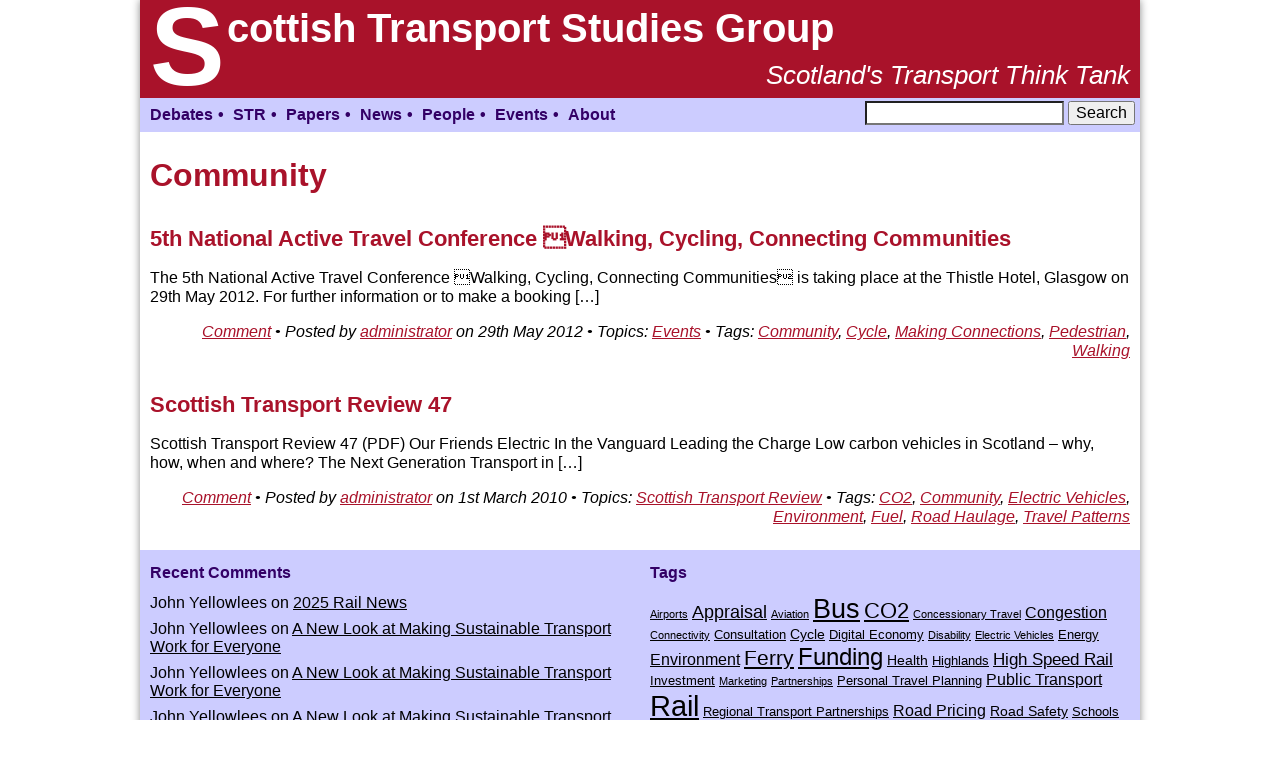

--- FILE ---
content_type: text/html; charset=UTF-8
request_url: https://stsg.org/tag/community
body_size: 8541
content:
<!DOCTYPE html>
<html lang="en-US">
<head>
<meta charset="UTF-8" />
<meta name="viewport" content="width=device-width" />
<title>Community  &#8211;  Scottish  Transport Studies Group</title>
<link rel="stylesheet" type="text/css" href="https://stsg.org/wp-content/themes/stsg/style.css" />
<link rel="shortcut icon" href="/favicon.ico" />
<link rel="apple-touch-icon" href="/apple-touch-icon-precomposed.png" />

<meta name='robots' content='max-image-preview:large' />
	<style>img:is([sizes="auto" i], [sizes^="auto," i]) { contain-intrinsic-size: 3000px 1500px }</style>
	<link rel="alternate" type="application/rss+xml" title="Scottish  Transport Studies Group &raquo; Feed" href="https://stsg.org/feed" />
<link rel="alternate" type="application/rss+xml" title="Scottish  Transport Studies Group &raquo; Comments Feed" href="https://stsg.org/comments/feed" />
<link rel="alternate" type="application/rss+xml" title="Scottish  Transport Studies Group &raquo; Community Tag Feed" href="https://stsg.org/tag/community/feed" />
<script type="text/javascript">
/* <![CDATA[ */
window._wpemojiSettings = {"baseUrl":"https:\/\/s.w.org\/images\/core\/emoji\/16.0.1\/72x72\/","ext":".png","svgUrl":"https:\/\/s.w.org\/images\/core\/emoji\/16.0.1\/svg\/","svgExt":".svg","source":{"concatemoji":"https:\/\/stsg.org\/wp-includes\/js\/wp-emoji-release.min.js?ver=6.8.3"}};
/*! This file is auto-generated */
!function(s,n){var o,i,e;function c(e){try{var t={supportTests:e,timestamp:(new Date).valueOf()};sessionStorage.setItem(o,JSON.stringify(t))}catch(e){}}function p(e,t,n){e.clearRect(0,0,e.canvas.width,e.canvas.height),e.fillText(t,0,0);var t=new Uint32Array(e.getImageData(0,0,e.canvas.width,e.canvas.height).data),a=(e.clearRect(0,0,e.canvas.width,e.canvas.height),e.fillText(n,0,0),new Uint32Array(e.getImageData(0,0,e.canvas.width,e.canvas.height).data));return t.every(function(e,t){return e===a[t]})}function u(e,t){e.clearRect(0,0,e.canvas.width,e.canvas.height),e.fillText(t,0,0);for(var n=e.getImageData(16,16,1,1),a=0;a<n.data.length;a++)if(0!==n.data[a])return!1;return!0}function f(e,t,n,a){switch(t){case"flag":return n(e,"\ud83c\udff3\ufe0f\u200d\u26a7\ufe0f","\ud83c\udff3\ufe0f\u200b\u26a7\ufe0f")?!1:!n(e,"\ud83c\udde8\ud83c\uddf6","\ud83c\udde8\u200b\ud83c\uddf6")&&!n(e,"\ud83c\udff4\udb40\udc67\udb40\udc62\udb40\udc65\udb40\udc6e\udb40\udc67\udb40\udc7f","\ud83c\udff4\u200b\udb40\udc67\u200b\udb40\udc62\u200b\udb40\udc65\u200b\udb40\udc6e\u200b\udb40\udc67\u200b\udb40\udc7f");case"emoji":return!a(e,"\ud83e\udedf")}return!1}function g(e,t,n,a){var r="undefined"!=typeof WorkerGlobalScope&&self instanceof WorkerGlobalScope?new OffscreenCanvas(300,150):s.createElement("canvas"),o=r.getContext("2d",{willReadFrequently:!0}),i=(o.textBaseline="top",o.font="600 32px Arial",{});return e.forEach(function(e){i[e]=t(o,e,n,a)}),i}function t(e){var t=s.createElement("script");t.src=e,t.defer=!0,s.head.appendChild(t)}"undefined"!=typeof Promise&&(o="wpEmojiSettingsSupports",i=["flag","emoji"],n.supports={everything:!0,everythingExceptFlag:!0},e=new Promise(function(e){s.addEventListener("DOMContentLoaded",e,{once:!0})}),new Promise(function(t){var n=function(){try{var e=JSON.parse(sessionStorage.getItem(o));if("object"==typeof e&&"number"==typeof e.timestamp&&(new Date).valueOf()<e.timestamp+604800&&"object"==typeof e.supportTests)return e.supportTests}catch(e){}return null}();if(!n){if("undefined"!=typeof Worker&&"undefined"!=typeof OffscreenCanvas&&"undefined"!=typeof URL&&URL.createObjectURL&&"undefined"!=typeof Blob)try{var e="postMessage("+g.toString()+"("+[JSON.stringify(i),f.toString(),p.toString(),u.toString()].join(",")+"));",a=new Blob([e],{type:"text/javascript"}),r=new Worker(URL.createObjectURL(a),{name:"wpTestEmojiSupports"});return void(r.onmessage=function(e){c(n=e.data),r.terminate(),t(n)})}catch(e){}c(n=g(i,f,p,u))}t(n)}).then(function(e){for(var t in e)n.supports[t]=e[t],n.supports.everything=n.supports.everything&&n.supports[t],"flag"!==t&&(n.supports.everythingExceptFlag=n.supports.everythingExceptFlag&&n.supports[t]);n.supports.everythingExceptFlag=n.supports.everythingExceptFlag&&!n.supports.flag,n.DOMReady=!1,n.readyCallback=function(){n.DOMReady=!0}}).then(function(){return e}).then(function(){var e;n.supports.everything||(n.readyCallback(),(e=n.source||{}).concatemoji?t(e.concatemoji):e.wpemoji&&e.twemoji&&(t(e.twemoji),t(e.wpemoji)))}))}((window,document),window._wpemojiSettings);
/* ]]> */
</script>
<style id='wp-emoji-styles-inline-css' type='text/css'>

	img.wp-smiley, img.emoji {
		display: inline !important;
		border: none !important;
		box-shadow: none !important;
		height: 1em !important;
		width: 1em !important;
		margin: 0 0.07em !important;
		vertical-align: -0.1em !important;
		background: none !important;
		padding: 0 !important;
	}
</style>
<link rel='stylesheet' id='wp-block-library-css' href='https://stsg.org/wp-includes/css/dist/block-library/style.min.css?ver=6.8.3' type='text/css' media='all' />
<style id='classic-theme-styles-inline-css' type='text/css'>
/*! This file is auto-generated */
.wp-block-button__link{color:#fff;background-color:#32373c;border-radius:9999px;box-shadow:none;text-decoration:none;padding:calc(.667em + 2px) calc(1.333em + 2px);font-size:1.125em}.wp-block-file__button{background:#32373c;color:#fff;text-decoration:none}
</style>
<style id='global-styles-inline-css' type='text/css'>
:root{--wp--preset--aspect-ratio--square: 1;--wp--preset--aspect-ratio--4-3: 4/3;--wp--preset--aspect-ratio--3-4: 3/4;--wp--preset--aspect-ratio--3-2: 3/2;--wp--preset--aspect-ratio--2-3: 2/3;--wp--preset--aspect-ratio--16-9: 16/9;--wp--preset--aspect-ratio--9-16: 9/16;--wp--preset--color--black: #000000;--wp--preset--color--cyan-bluish-gray: #abb8c3;--wp--preset--color--white: #ffffff;--wp--preset--color--pale-pink: #f78da7;--wp--preset--color--vivid-red: #cf2e2e;--wp--preset--color--luminous-vivid-orange: #ff6900;--wp--preset--color--luminous-vivid-amber: #fcb900;--wp--preset--color--light-green-cyan: #7bdcb5;--wp--preset--color--vivid-green-cyan: #00d084;--wp--preset--color--pale-cyan-blue: #8ed1fc;--wp--preset--color--vivid-cyan-blue: #0693e3;--wp--preset--color--vivid-purple: #9b51e0;--wp--preset--gradient--vivid-cyan-blue-to-vivid-purple: linear-gradient(135deg,rgba(6,147,227,1) 0%,rgb(155,81,224) 100%);--wp--preset--gradient--light-green-cyan-to-vivid-green-cyan: linear-gradient(135deg,rgb(122,220,180) 0%,rgb(0,208,130) 100%);--wp--preset--gradient--luminous-vivid-amber-to-luminous-vivid-orange: linear-gradient(135deg,rgba(252,185,0,1) 0%,rgba(255,105,0,1) 100%);--wp--preset--gradient--luminous-vivid-orange-to-vivid-red: linear-gradient(135deg,rgba(255,105,0,1) 0%,rgb(207,46,46) 100%);--wp--preset--gradient--very-light-gray-to-cyan-bluish-gray: linear-gradient(135deg,rgb(238,238,238) 0%,rgb(169,184,195) 100%);--wp--preset--gradient--cool-to-warm-spectrum: linear-gradient(135deg,rgb(74,234,220) 0%,rgb(151,120,209) 20%,rgb(207,42,186) 40%,rgb(238,44,130) 60%,rgb(251,105,98) 80%,rgb(254,248,76) 100%);--wp--preset--gradient--blush-light-purple: linear-gradient(135deg,rgb(255,206,236) 0%,rgb(152,150,240) 100%);--wp--preset--gradient--blush-bordeaux: linear-gradient(135deg,rgb(254,205,165) 0%,rgb(254,45,45) 50%,rgb(107,0,62) 100%);--wp--preset--gradient--luminous-dusk: linear-gradient(135deg,rgb(255,203,112) 0%,rgb(199,81,192) 50%,rgb(65,88,208) 100%);--wp--preset--gradient--pale-ocean: linear-gradient(135deg,rgb(255,245,203) 0%,rgb(182,227,212) 50%,rgb(51,167,181) 100%);--wp--preset--gradient--electric-grass: linear-gradient(135deg,rgb(202,248,128) 0%,rgb(113,206,126) 100%);--wp--preset--gradient--midnight: linear-gradient(135deg,rgb(2,3,129) 0%,rgb(40,116,252) 100%);--wp--preset--font-size--small: 13px;--wp--preset--font-size--medium: 20px;--wp--preset--font-size--large: 36px;--wp--preset--font-size--x-large: 42px;--wp--preset--spacing--20: 0.44rem;--wp--preset--spacing--30: 0.67rem;--wp--preset--spacing--40: 1rem;--wp--preset--spacing--50: 1.5rem;--wp--preset--spacing--60: 2.25rem;--wp--preset--spacing--70: 3.38rem;--wp--preset--spacing--80: 5.06rem;--wp--preset--shadow--natural: 6px 6px 9px rgba(0, 0, 0, 0.2);--wp--preset--shadow--deep: 12px 12px 50px rgba(0, 0, 0, 0.4);--wp--preset--shadow--sharp: 6px 6px 0px rgba(0, 0, 0, 0.2);--wp--preset--shadow--outlined: 6px 6px 0px -3px rgba(255, 255, 255, 1), 6px 6px rgba(0, 0, 0, 1);--wp--preset--shadow--crisp: 6px 6px 0px rgba(0, 0, 0, 1);}:where(.is-layout-flex){gap: 0.5em;}:where(.is-layout-grid){gap: 0.5em;}body .is-layout-flex{display: flex;}.is-layout-flex{flex-wrap: wrap;align-items: center;}.is-layout-flex > :is(*, div){margin: 0;}body .is-layout-grid{display: grid;}.is-layout-grid > :is(*, div){margin: 0;}:where(.wp-block-columns.is-layout-flex){gap: 2em;}:where(.wp-block-columns.is-layout-grid){gap: 2em;}:where(.wp-block-post-template.is-layout-flex){gap: 1.25em;}:where(.wp-block-post-template.is-layout-grid){gap: 1.25em;}.has-black-color{color: var(--wp--preset--color--black) !important;}.has-cyan-bluish-gray-color{color: var(--wp--preset--color--cyan-bluish-gray) !important;}.has-white-color{color: var(--wp--preset--color--white) !important;}.has-pale-pink-color{color: var(--wp--preset--color--pale-pink) !important;}.has-vivid-red-color{color: var(--wp--preset--color--vivid-red) !important;}.has-luminous-vivid-orange-color{color: var(--wp--preset--color--luminous-vivid-orange) !important;}.has-luminous-vivid-amber-color{color: var(--wp--preset--color--luminous-vivid-amber) !important;}.has-light-green-cyan-color{color: var(--wp--preset--color--light-green-cyan) !important;}.has-vivid-green-cyan-color{color: var(--wp--preset--color--vivid-green-cyan) !important;}.has-pale-cyan-blue-color{color: var(--wp--preset--color--pale-cyan-blue) !important;}.has-vivid-cyan-blue-color{color: var(--wp--preset--color--vivid-cyan-blue) !important;}.has-vivid-purple-color{color: var(--wp--preset--color--vivid-purple) !important;}.has-black-background-color{background-color: var(--wp--preset--color--black) !important;}.has-cyan-bluish-gray-background-color{background-color: var(--wp--preset--color--cyan-bluish-gray) !important;}.has-white-background-color{background-color: var(--wp--preset--color--white) !important;}.has-pale-pink-background-color{background-color: var(--wp--preset--color--pale-pink) !important;}.has-vivid-red-background-color{background-color: var(--wp--preset--color--vivid-red) !important;}.has-luminous-vivid-orange-background-color{background-color: var(--wp--preset--color--luminous-vivid-orange) !important;}.has-luminous-vivid-amber-background-color{background-color: var(--wp--preset--color--luminous-vivid-amber) !important;}.has-light-green-cyan-background-color{background-color: var(--wp--preset--color--light-green-cyan) !important;}.has-vivid-green-cyan-background-color{background-color: var(--wp--preset--color--vivid-green-cyan) !important;}.has-pale-cyan-blue-background-color{background-color: var(--wp--preset--color--pale-cyan-blue) !important;}.has-vivid-cyan-blue-background-color{background-color: var(--wp--preset--color--vivid-cyan-blue) !important;}.has-vivid-purple-background-color{background-color: var(--wp--preset--color--vivid-purple) !important;}.has-black-border-color{border-color: var(--wp--preset--color--black) !important;}.has-cyan-bluish-gray-border-color{border-color: var(--wp--preset--color--cyan-bluish-gray) !important;}.has-white-border-color{border-color: var(--wp--preset--color--white) !important;}.has-pale-pink-border-color{border-color: var(--wp--preset--color--pale-pink) !important;}.has-vivid-red-border-color{border-color: var(--wp--preset--color--vivid-red) !important;}.has-luminous-vivid-orange-border-color{border-color: var(--wp--preset--color--luminous-vivid-orange) !important;}.has-luminous-vivid-amber-border-color{border-color: var(--wp--preset--color--luminous-vivid-amber) !important;}.has-light-green-cyan-border-color{border-color: var(--wp--preset--color--light-green-cyan) !important;}.has-vivid-green-cyan-border-color{border-color: var(--wp--preset--color--vivid-green-cyan) !important;}.has-pale-cyan-blue-border-color{border-color: var(--wp--preset--color--pale-cyan-blue) !important;}.has-vivid-cyan-blue-border-color{border-color: var(--wp--preset--color--vivid-cyan-blue) !important;}.has-vivid-purple-border-color{border-color: var(--wp--preset--color--vivid-purple) !important;}.has-vivid-cyan-blue-to-vivid-purple-gradient-background{background: var(--wp--preset--gradient--vivid-cyan-blue-to-vivid-purple) !important;}.has-light-green-cyan-to-vivid-green-cyan-gradient-background{background: var(--wp--preset--gradient--light-green-cyan-to-vivid-green-cyan) !important;}.has-luminous-vivid-amber-to-luminous-vivid-orange-gradient-background{background: var(--wp--preset--gradient--luminous-vivid-amber-to-luminous-vivid-orange) !important;}.has-luminous-vivid-orange-to-vivid-red-gradient-background{background: var(--wp--preset--gradient--luminous-vivid-orange-to-vivid-red) !important;}.has-very-light-gray-to-cyan-bluish-gray-gradient-background{background: var(--wp--preset--gradient--very-light-gray-to-cyan-bluish-gray) !important;}.has-cool-to-warm-spectrum-gradient-background{background: var(--wp--preset--gradient--cool-to-warm-spectrum) !important;}.has-blush-light-purple-gradient-background{background: var(--wp--preset--gradient--blush-light-purple) !important;}.has-blush-bordeaux-gradient-background{background: var(--wp--preset--gradient--blush-bordeaux) !important;}.has-luminous-dusk-gradient-background{background: var(--wp--preset--gradient--luminous-dusk) !important;}.has-pale-ocean-gradient-background{background: var(--wp--preset--gradient--pale-ocean) !important;}.has-electric-grass-gradient-background{background: var(--wp--preset--gradient--electric-grass) !important;}.has-midnight-gradient-background{background: var(--wp--preset--gradient--midnight) !important;}.has-small-font-size{font-size: var(--wp--preset--font-size--small) !important;}.has-medium-font-size{font-size: var(--wp--preset--font-size--medium) !important;}.has-large-font-size{font-size: var(--wp--preset--font-size--large) !important;}.has-x-large-font-size{font-size: var(--wp--preset--font-size--x-large) !important;}
:where(.wp-block-post-template.is-layout-flex){gap: 1.25em;}:where(.wp-block-post-template.is-layout-grid){gap: 1.25em;}
:where(.wp-block-columns.is-layout-flex){gap: 2em;}:where(.wp-block-columns.is-layout-grid){gap: 2em;}
:root :where(.wp-block-pullquote){font-size: 1.5em;line-height: 1.6;}
</style>
<link rel="https://api.w.org/" href="https://stsg.org/wp-json/" /><link rel="alternate" title="JSON" type="application/json" href="https://stsg.org/wp-json/wp/v2/tags/29" /><link rel="EditURI" type="application/rsd+xml" title="RSD" href="https://stsg.org/xmlrpc.php?rsd" />
<meta name="generator" content="WordPress 6.8.3" />

<!-- Bad Behavior 2.2.24 run time: 13.218 ms -->
<style type="text/css">.recentcomments a{display:inline !important;padding:0 !important;margin:0 !important;}</style><script>
  (function(i,s,o,g,r,a,m){i['GoogleAnalyticsObject']=r;i[r]=i[r]||function(){
  (i[r].q=i[r].q||[]).push(arguments)},i[r].l=1*new Date();a=s.createElement(o),
  m=s.getElementsByTagName(o)[0];a.async=1;a.src=g;m.parentNode.insertBefore(a,m)
  })(window,document,'script','//www.google-analytics.com/analytics.js','ga');

  ga('create', 'UA-53949673-1', 'auto');
  ga('send', 'pageview');

</script></head>
<body class="archive tag tag-community tag-29 wp-theme-stsg">
<div id="wrapper" class="hfeed">
<header id="header" role="banner">
<section id="branding"><a href="https://stsg.org/" title="Scottish  Transport Studies Group" rel="home">
<div id="site-title"><h1>Scottish  Transport Studies Group</h1></div>
<div id="site-description">Scotland&#039;s Transport Think Tank</div>
</a></section>
<div id="tops">
<ul class="xoxo">
<li id="search-3" class="widget-container widget_search"><form role="search" method="get" id="searchform" class="searchform" action="https://stsg.org/">
				<div>
					<label class="screen-reader-text" for="s">Search for:</label>
					<input type="text" value="" name="s" id="s" />
					<input type="submit" id="searchsubmit" value="Search" />
				</div>
			</form></li></ul>
</div>
<nav id="menu" role="navigation">
<div class="menu-main-menu-container"><ul id="menu-main-menu" class="menu"><li id="menu-item-24" class="menu-item menu-item-type-taxonomy menu-item-object-category menu-item-24"><a href="https://stsg.org/category/debates" title="Comments and discussion">Debates</a></li>
<li id="menu-item-23" class="menu-item menu-item-type-taxonomy menu-item-object-category menu-item-23"><a href="https://stsg.org/category/str" title="Scottish Transport Review">STR</a></li>
<li id="menu-item-22" class="menu-item menu-item-type-taxonomy menu-item-object-category menu-item-22"><a href="https://stsg.org/category/papers" title="Occasional Papers">Papers</a></li>
<li id="menu-item-21" class="menu-item menu-item-type-taxonomy menu-item-object-category menu-item-21"><a href="https://stsg.org/category/review" title="Commentary on the latest news and statistics">News</a></li>
<li id="menu-item-632" class="menu-item menu-item-type-taxonomy menu-item-object-category menu-item-632"><a href="https://stsg.org/category/people">People</a></li>
<li id="menu-item-20" class="menu-item menu-item-type-taxonomy menu-item-object-category menu-item-20"><a href="https://stsg.org/category/events" title="Conferences, Seminars">Events</a></li>
<li id="menu-item-15" class="menu-item menu-item-type-post_type menu-item-object-page menu-item-15"><a href="https://stsg.org/about" title="Aims, Contact, Subscribe, Annual Reports, Members">About</a></li>
</ul></div></nav>
</header>
<div id="container">
<div id="panelmain" class="panel">
<main id="content" role="main">
<h1 class="entry-title">Community</h1>
<article id="post-55" class="post-55 post type-post status-publish format-standard hentry category-events tag-community tag-cycle tag-making-connections tag-pedestrian tag-walking">
<h2 class="entry-title"><a href="https://stsg.org/5th-national-active-travel-conference-%c2%91walking-cycling-connecting-communities" title="5th National Active Travel Conference Walking, Cycling, Connecting Communities" rel="bookmark">5th National Active Travel Conference Walking, Cycling, Connecting Communities</a></h2><div class="entry-summary">
<p>The 5th National Active Travel Conference Walking, Cycling, Connecting Communities is taking place at the Thistle Hotel, Glasgow on 29th May 2012. For further information or to make a booking [&hellip;]</p>
</div><ul class="entry-meta">
<li class="comments-link"><a href="https://stsg.org/5th-national-active-travel-conference-%c2%91walking-cycling-connecting-communities#respond">Comment</a></li><li class="author entry-date">Posted by <a href="https://stsg.org/author/derekhalden_gt1ackf8" title="Posts by administrator" rel="author">administrator</a> on 29th May 2012</li>
<li class="cat-links">Topics: <a href="https://stsg.org/category/events" rel="category tag">Events</a></li>
<li class="tag-links">Tags: <a href="https://stsg.org/tag/community" rel="tag">Community</a>, <a href="https://stsg.org/tag/cycle" rel="tag">Cycle</a>, <a href="https://stsg.org/tag/making-connections" rel="tag">Making Connections</a>, <a href="https://stsg.org/tag/pedestrian" rel="tag">Pedestrian</a>, <a href="https://stsg.org/tag/walking" rel="tag">Walking</a></li></ul> </article><article id="post-143" class="post-143 post type-post status-publish format-standard hentry category-str tag-co2 tag-community tag-electric-vehicles tag-environment tag-fuel tag-road-haulage tag-travel-patterns">
<h2 class="entry-title"><a href="https://stsg.org/scottish-transport-review-47" title="Scottish Transport Review 47" rel="bookmark">Scottish Transport Review 47</a></h2><div class="entry-summary">
<p>Scottish Transport Review 47 (PDF) Our Friends Electric In the Vanguard Leading the Charge Low carbon vehicles in Scotland – why, how, when and where? The Next Generation Transport in [&hellip;]</p>
</div><ul class="entry-meta">
<li class="comments-link"><a href="https://stsg.org/scottish-transport-review-47#respond">Comment</a></li><li class="author entry-date">Posted by <a href="https://stsg.org/author/derekhalden_gt1ackf8" title="Posts by administrator" rel="author">administrator</a> on 1st March 2010</li>
<li class="cat-links">Topics: <a href="https://stsg.org/category/str" rel="category tag">Scottish Transport Review</a></li>
<li class="tag-links">Tags: <a href="https://stsg.org/tag/co2" rel="tag">CO2</a>, <a href="https://stsg.org/tag/community" rel="tag">Community</a>, <a href="https://stsg.org/tag/electric-vehicles" rel="tag">Electric Vehicles</a>, <a href="https://stsg.org/tag/environment" rel="tag">Environment</a>, <a href="https://stsg.org/tag/fuel" rel="tag">Fuel</a>, <a href="https://stsg.org/tag/road-haulage" rel="tag">Road Haulage</a>, <a href="https://stsg.org/tag/travel-patterns" rel="tag">Travel Patterns</a></li></ul> </article></main>
</div>
</div>
<aside id="sidebar" role="complementary">
<div id="primary" class="widget-area">
<ul class="xoxo">
<li id="recent-comments-2" class="widget-container widget_recent_comments"><h3 class="widget-title">Recent Comments</h3><ul id="recentcomments"><li class="recentcomments"><span class="comment-author-link">John Yellowlees</span> on <a href="https://stsg.org/2025-rail-news#comment-166174">2025 Rail News</a></li><li class="recentcomments"><span class="comment-author-link">John Yellowlees</span> on <a href="https://stsg.org/a-new-look-at-making-sustainable-transport-work-for-everyone#comment-165119">A New Look at Making Sustainable Transport Work for Everyone</a></li><li class="recentcomments"><span class="comment-author-link">John Yellowlees</span> on <a href="https://stsg.org/a-new-look-at-making-sustainable-transport-work-for-everyone#comment-162904">A New Look at Making Sustainable Transport Work for Everyone</a></li><li class="recentcomments"><span class="comment-author-link">John Yellowlees</span> on <a href="https://stsg.org/a-new-look-at-making-sustainable-transport-work-for-everyone#comment-158794">A New Look at Making Sustainable Transport Work for Everyone</a></li><li class="recentcomments"><span class="comment-author-link">John Yellowlees</span> on <a href="https://stsg.org/a-new-look-at-making-sustainable-transport-work-for-everyone#comment-158579">A New Look at Making Sustainable Transport Work for Everyone</a></li></ul></li>
		<li id="recent-posts-2" class="widget-container widget_recent_entries">
		<h3 class="widget-title">Recent Posts</h3>
		<ul>
											<li>
					<a href="https://stsg.org/scottish-transport-review-67">Scottish Transport Review 67</a>
									</li>
											<li>
					<a href="https://stsg.org/evidence-in-scottish-transport-decision-making">Evidence in Scottish Transport Decision Making</a>
									</li>
											<li>
					<a href="https://stsg.org/john-farrington">John Farrington</a>
									</li>
											<li>
					<a href="https://stsg.org/2025-rail-news">2025 Rail News</a>
									</li>
											<li>
					<a href="https://stsg.org/scotlands-buses-in-a-new-era">Scotland&#8217;s buses in a new era</a>
									</li>
					</ul>

		</li><li id="archives-2" class="widget-container widget_archive"><h3 class="widget-title">Archives</h3>		<label class="screen-reader-text" for="archives-dropdown-2">Archives</label>
		<select id="archives-dropdown-2" name="archive-dropdown">
			
			<option value="">Select Month</option>
				<option value='https://stsg.org/2025/11'> November 2025 </option>
	<option value='https://stsg.org/2025/08'> August 2025 </option>
	<option value='https://stsg.org/2025/02'> February 2025 </option>
	<option value='https://stsg.org/2024/10'> October 2024 </option>
	<option value='https://stsg.org/2024/04'> April 2024 </option>
	<option value='https://stsg.org/2023/12'> December 2023 </option>
	<option value='https://stsg.org/2023/11'> November 2023 </option>
	<option value='https://stsg.org/2023/10'> October 2023 </option>
	<option value='https://stsg.org/2023/09'> September 2023 </option>
	<option value='https://stsg.org/2023/05'> May 2023 </option>
	<option value='https://stsg.org/2023/03'> March 2023 </option>
	<option value='https://stsg.org/2023/02'> February 2023 </option>
	<option value='https://stsg.org/2022/11'> November 2022 </option>
	<option value='https://stsg.org/2022/08'> August 2022 </option>
	<option value='https://stsg.org/2022/05'> May 2022 </option>
	<option value='https://stsg.org/2022/03'> March 2022 </option>
	<option value='https://stsg.org/2021/12'> December 2021 </option>
	<option value='https://stsg.org/2021/11'> November 2021 </option>
	<option value='https://stsg.org/2021/10'> October 2021 </option>
	<option value='https://stsg.org/2021/08'> August 2021 </option>
	<option value='https://stsg.org/2021/05'> May 2021 </option>
	<option value='https://stsg.org/2021/04'> April 2021 </option>
	<option value='https://stsg.org/2021/02'> February 2021 </option>
	<option value='https://stsg.org/2021/01'> January 2021 </option>
	<option value='https://stsg.org/2020/11'> November 2020 </option>
	<option value='https://stsg.org/2020/10'> October 2020 </option>
	<option value='https://stsg.org/2020/09'> September 2020 </option>
	<option value='https://stsg.org/2020/06'> June 2020 </option>
	<option value='https://stsg.org/2020/03'> March 2020 </option>
	<option value='https://stsg.org/2020/02'> February 2020 </option>
	<option value='https://stsg.org/2019/11'> November 2019 </option>
	<option value='https://stsg.org/2019/10'> October 2019 </option>
	<option value='https://stsg.org/2019/09'> September 2019 </option>
	<option value='https://stsg.org/2019/06'> June 2019 </option>
	<option value='https://stsg.org/2019/03'> March 2019 </option>
	<option value='https://stsg.org/2018/11'> November 2018 </option>
	<option value='https://stsg.org/2018/10'> October 2018 </option>
	<option value='https://stsg.org/2018/06'> June 2018 </option>
	<option value='https://stsg.org/2018/04'> April 2018 </option>
	<option value='https://stsg.org/2018/01'> January 2018 </option>
	<option value='https://stsg.org/2017/11'> November 2017 </option>
	<option value='https://stsg.org/2017/10'> October 2017 </option>
	<option value='https://stsg.org/2017/05'> May 2017 </option>
	<option value='https://stsg.org/2017/01'> January 2017 </option>
	<option value='https://stsg.org/2016/11'> November 2016 </option>
	<option value='https://stsg.org/2016/06'> June 2016 </option>
	<option value='https://stsg.org/2016/05'> May 2016 </option>
	<option value='https://stsg.org/2016/01'> January 2016 </option>
	<option value='https://stsg.org/2015/12'> December 2015 </option>
	<option value='https://stsg.org/2015/10'> October 2015 </option>
	<option value='https://stsg.org/2015/09'> September 2015 </option>
	<option value='https://stsg.org/2015/05'> May 2015 </option>
	<option value='https://stsg.org/2015/03'> March 2015 </option>
	<option value='https://stsg.org/2015/02'> February 2015 </option>
	<option value='https://stsg.org/2015/01'> January 2015 </option>
	<option value='https://stsg.org/2014/11'> November 2014 </option>
	<option value='https://stsg.org/2014/06'> June 2014 </option>
	<option value='https://stsg.org/2014/05'> May 2014 </option>
	<option value='https://stsg.org/2014/04'> April 2014 </option>
	<option value='https://stsg.org/2014/02'> February 2014 </option>
	<option value='https://stsg.org/2014/01'> January 2014 </option>
	<option value='https://stsg.org/2013/12'> December 2013 </option>
	<option value='https://stsg.org/2013/11'> November 2013 </option>
	<option value='https://stsg.org/2013/09'> September 2013 </option>
	<option value='https://stsg.org/2013/03'> March 2013 </option>
	<option value='https://stsg.org/2013/01'> January 2013 </option>
	<option value='https://stsg.org/2012/12'> December 2012 </option>
	<option value='https://stsg.org/2012/11'> November 2012 </option>
	<option value='https://stsg.org/2012/05'> May 2012 </option>
	<option value='https://stsg.org/2012/04'> April 2012 </option>
	<option value='https://stsg.org/2011/12'> December 2011 </option>
	<option value='https://stsg.org/2011/08'> August 2011 </option>
	<option value='https://stsg.org/2011/04'> April 2011 </option>
	<option value='https://stsg.org/2011/02'> February 2011 </option>
	<option value='https://stsg.org/2010/11'> November 2010 </option>
	<option value='https://stsg.org/2010/07'> July 2010 </option>
	<option value='https://stsg.org/2010/06'> June 2010 </option>
	<option value='https://stsg.org/2010/03'> March 2010 </option>
	<option value='https://stsg.org/2010/01'> January 2010 </option>
	<option value='https://stsg.org/2009/11'> November 2009 </option>
	<option value='https://stsg.org/2009/10'> October 2009 </option>
	<option value='https://stsg.org/2009/09'> September 2009 </option>
	<option value='https://stsg.org/2009/08'> August 2009 </option>
	<option value='https://stsg.org/2009/06'> June 2009 </option>
	<option value='https://stsg.org/2009/04'> April 2009 </option>
	<option value='https://stsg.org/2009/03'> March 2009 </option>
	<option value='https://stsg.org/2008/12'> December 2008 </option>
	<option value='https://stsg.org/2008/11'> November 2008 </option>
	<option value='https://stsg.org/2008/10'> October 2008 </option>
	<option value='https://stsg.org/2008/09'> September 2008 </option>
	<option value='https://stsg.org/2008/06'> June 2008 </option>
	<option value='https://stsg.org/2008/04'> April 2008 </option>
	<option value='https://stsg.org/2008/03'> March 2008 </option>
	<option value='https://stsg.org/2007/12'> December 2007 </option>
	<option value='https://stsg.org/2007/10'> October 2007 </option>
	<option value='https://stsg.org/2007/09'> September 2007 </option>
	<option value='https://stsg.org/2007/06'> June 2007 </option>
	<option value='https://stsg.org/2007/03'> March 2007 </option>
	<option value='https://stsg.org/2006/12'> December 2006 </option>
	<option value='https://stsg.org/2006/09'> September 2006 </option>
	<option value='https://stsg.org/2006/07'> July 2006 </option>
	<option value='https://stsg.org/2006/03'> March 2006 </option>
	<option value='https://stsg.org/2005/12'> December 2005 </option>
	<option value='https://stsg.org/2005/07'> July 2005 </option>
	<option value='https://stsg.org/2005/06'> June 2005 </option>
	<option value='https://stsg.org/2005/03'> March 2005 </option>
	<option value='https://stsg.org/2005/01'> January 2005 </option>
	<option value='https://stsg.org/2004/12'> December 2004 </option>
	<option value='https://stsg.org/2004/07'> July 2004 </option>
	<option value='https://stsg.org/2004/06'> June 2004 </option>
	<option value='https://stsg.org/2004/04'> April 2004 </option>
	<option value='https://stsg.org/2004/01'> January 2004 </option>
	<option value='https://stsg.org/2003/12'> December 2003 </option>
	<option value='https://stsg.org/2003/10'> October 2003 </option>
	<option value='https://stsg.org/2003/08'> August 2003 </option>
	<option value='https://stsg.org/2003/06'> June 2003 </option>
	<option value='https://stsg.org/2003/02'> February 2003 </option>
	<option value='https://stsg.org/2003/01'> January 2003 </option>
	<option value='https://stsg.org/2002/08'> August 2002 </option>
	<option value='https://stsg.org/2002/07'> July 2002 </option>
	<option value='https://stsg.org/2002/06'> June 2002 </option>
	<option value='https://stsg.org/2002/04'> April 2002 </option>
	<option value='https://stsg.org/2001/12'> December 2001 </option>
	<option value='https://stsg.org/2001/10'> October 2001 </option>
	<option value='https://stsg.org/2001/04'> April 2001 </option>
	<option value='https://stsg.org/2000/10'> October 2000 </option>
	<option value='https://stsg.org/2000/07'> July 2000 </option>
	<option value='https://stsg.org/2000/04'> April 2000 </option>
	<option value='https://stsg.org/1999/12'> December 1999 </option>
	<option value='https://stsg.org/1999/10'> October 1999 </option>
	<option value='https://stsg.org/1999/07'> July 1999 </option>
	<option value='https://stsg.org/1999/04'> April 1999 </option>
	<option value='https://stsg.org/1998/12'> December 1998 </option>

		</select>

			<script type="text/javascript">
/* <![CDATA[ */

(function() {
	var dropdown = document.getElementById( "archives-dropdown-2" );
	function onSelectChange() {
		if ( dropdown.options[ dropdown.selectedIndex ].value !== '' ) {
			document.location.href = this.options[ this.selectedIndex ].value;
		}
	}
	dropdown.onchange = onSelectChange;
})();

/* ]]> */
</script>
</li></ul>
</div>
<div id="secondary" class="widget-area">
<ul class="xoxo">
<li id="tag_cloud-2" class="widget-container widget_tag_cloud"><h3 class="widget-title">Tags</h3><div class="tagcloud"><a href="https://stsg.org/tag/airports" class="tag-cloud-link tag-link-51 tag-link-position-1" style="font-size: 8pt;" aria-label="Airports (4 items)">Airports</a>
<a href="https://stsg.org/tag/appraisal" class="tag-cloud-link tag-link-69 tag-link-position-2" style="font-size: 13.6pt;" aria-label="Appraisal (9 items)">Appraisal</a>
<a href="https://stsg.org/tag/aviation" class="tag-cloud-link tag-link-139 tag-link-position-3" style="font-size: 8pt;" aria-label="Aviation (4 items)">Aviation</a>
<a href="https://stsg.org/tag/bus" class="tag-cloud-link tag-link-11 tag-link-position-4" style="font-size: 19.946666666667pt;" aria-label="Bus (21 items)">Bus</a>
<a href="https://stsg.org/tag/co2" class="tag-cloud-link tag-link-71 tag-link-position-5" style="font-size: 16.4pt;" aria-label="CO2 (13 items)">CO2</a>
<a href="https://stsg.org/tag/concessionary-travel" class="tag-cloud-link tag-link-103 tag-link-position-6" style="font-size: 8pt;" aria-label="Concessionary Travel (4 items)">Concessionary Travel</a>
<a href="https://stsg.org/tag/congestion" class="tag-cloud-link tag-link-117 tag-link-position-7" style="font-size: 11.733333333333pt;" aria-label="Congestion (7 items)">Congestion</a>
<a href="https://stsg.org/tag/connectivity" class="tag-cloud-link tag-link-41 tag-link-position-8" style="font-size: 8pt;" aria-label="Connectivity (4 items)">Connectivity</a>
<a href="https://stsg.org/tag/consultation" class="tag-cloud-link tag-link-79 tag-link-position-9" style="font-size: 9.4933333333333pt;" aria-label="Consultation (5 items)">Consultation</a>
<a href="https://stsg.org/tag/cycle" class="tag-cloud-link tag-link-14 tag-link-position-10" style="font-size: 10.8pt;" aria-label="Cycle (6 items)">Cycle</a>
<a href="https://stsg.org/tag/digital-economy" class="tag-cloud-link tag-link-40 tag-link-position-11" style="font-size: 9.4933333333333pt;" aria-label="Digital Economy (5 items)">Digital Economy</a>
<a href="https://stsg.org/tag/disability" class="tag-cloud-link tag-link-121 tag-link-position-12" style="font-size: 8pt;" aria-label="Disability (4 items)">Disability</a>
<a href="https://stsg.org/tag/electric-vehicles" class="tag-cloud-link tag-link-80 tag-link-position-13" style="font-size: 8pt;" aria-label="Electric Vehicles (4 items)">Electric Vehicles</a>
<a href="https://stsg.org/tag/energy" class="tag-cloud-link tag-link-55 tag-link-position-14" style="font-size: 9.4933333333333pt;" aria-label="Energy (5 items)">Energy</a>
<a href="https://stsg.org/tag/environment" class="tag-cloud-link tag-link-70 tag-link-position-15" style="font-size: 11.733333333333pt;" aria-label="Environment (7 items)">Environment</a>
<a href="https://stsg.org/tag/ferry" class="tag-cloud-link tag-link-9 tag-link-position-16" style="font-size: 15.653333333333pt;" aria-label="Ferry (12 items)">Ferry</a>
<a href="https://stsg.org/tag/funding" class="tag-cloud-link tag-link-12 tag-link-position-17" style="font-size: 17.893333333333pt;" aria-label="Funding (16 items)">Funding</a>
<a href="https://stsg.org/tag/health" class="tag-cloud-link tag-link-85 tag-link-position-18" style="font-size: 10.8pt;" aria-label="Health (6 items)">Health</a>
<a href="https://stsg.org/tag/highlands" class="tag-cloud-link tag-link-67 tag-link-position-19" style="font-size: 9.4933333333333pt;" aria-label="Highlands (5 items)">Highlands</a>
<a href="https://stsg.org/tag/high-speed-rail" class="tag-cloud-link tag-link-39 tag-link-position-20" style="font-size: 12.666666666667pt;" aria-label="High Speed Rail (8 items)">High Speed Rail</a>
<a href="https://stsg.org/tag/investment" class="tag-cloud-link tag-link-19 tag-link-position-21" style="font-size: 9.4933333333333pt;" aria-label="Investment (5 items)">Investment</a>
<a href="https://stsg.org/tag/marketing" class="tag-cloud-link tag-link-84 tag-link-position-22" style="font-size: 8pt;" aria-label="Marketing (4 items)">Marketing</a>
<a href="https://stsg.org/tag/partnerships" class="tag-cloud-link tag-link-52 tag-link-position-23" style="font-size: 8pt;" aria-label="Partnerships (4 items)">Partnerships</a>
<a href="https://stsg.org/tag/personal-travel-planning" class="tag-cloud-link tag-link-36 tag-link-position-24" style="font-size: 9.4933333333333pt;" aria-label="Personal Travel Planning (5 items)">Personal Travel Planning</a>
<a href="https://stsg.org/tag/public-transport" class="tag-cloud-link tag-link-110 tag-link-position-25" style="font-size: 11.733333333333pt;" aria-label="Public Transport (7 items)">Public Transport</a>
<a href="https://stsg.org/tag/rail" class="tag-cloud-link tag-link-38 tag-link-position-26" style="font-size: 22pt;" aria-label="Rail (27 items)">Rail</a>
<a href="https://stsg.org/tag/regional-transport-partnerships" class="tag-cloud-link tag-link-111 tag-link-position-27" style="font-size: 9.4933333333333pt;" aria-label="Regional Transport Partnerships (5 items)">Regional Transport Partnerships</a>
<a href="https://stsg.org/tag/road-pricing" class="tag-cloud-link tag-link-97 tag-link-position-28" style="font-size: 11.733333333333pt;" aria-label="Road Pricing (7 items)">Road Pricing</a>
<a href="https://stsg.org/tag/road-safety" class="tag-cloud-link tag-link-16 tag-link-position-29" style="font-size: 10.8pt;" aria-label="Road Safety (6 items)">Road Safety</a>
<a href="https://stsg.org/tag/schools" class="tag-cloud-link tag-link-66 tag-link-position-30" style="font-size: 9.4933333333333pt;" aria-label="Schools (5 items)">Schools</a>
<a href="https://stsg.org/tag/scottish-government" class="tag-cloud-link tag-link-31 tag-link-position-31" style="font-size: 17.893333333333pt;" aria-label="Scottish Government (16 items)">Scottish Government</a>
<a href="https://stsg.org/tag/scottish-independence" class="tag-cloud-link tag-link-25 tag-link-position-32" style="font-size: 8pt;" aria-label="Scottish Independence (4 items)">Scottish Independence</a>
<a href="https://stsg.org/tag/smartcards" class="tag-cloud-link tag-link-43 tag-link-position-33" style="font-size: 9.4933333333333pt;" aria-label="Smartcards (5 items)">Smartcards</a>
<a href="https://stsg.org/tag/smart-travel" class="tag-cloud-link tag-link-10 tag-link-position-34" style="font-size: 11.733333333333pt;" aria-label="Smart Travel (7 items)">Smart Travel</a>
<a href="https://stsg.org/tag/social-need" class="tag-cloud-link tag-link-21 tag-link-position-35" style="font-size: 8pt;" aria-label="Social Need (4 items)">Social Need</a>
<a href="https://stsg.org/tag/statistics" class="tag-cloud-link tag-link-78 tag-link-position-36" style="font-size: 17.333333333333pt;" aria-label="Statistics (15 items)">Statistics</a>
<a href="https://stsg.org/tag/streets" class="tag-cloud-link tag-link-48 tag-link-position-37" style="font-size: 8pt;" aria-label="Streets (4 items)">Streets</a>
<a href="https://stsg.org/tag/sustainability" class="tag-cloud-link tag-link-34 tag-link-position-38" style="font-size: 14.346666666667pt;" aria-label="Sustainability (10 items)">Sustainability</a>
<a href="https://stsg.org/tag/terminals" class="tag-cloud-link tag-link-65 tag-link-position-39" style="font-size: 9.4933333333333pt;" aria-label="Terminals (5 items)">Terminals</a>
<a href="https://stsg.org/tag/ticketing" class="tag-cloud-link tag-link-42 tag-link-position-40" style="font-size: 13.6pt;" aria-label="Ticketing (9 items)">Ticketing</a>
<a href="https://stsg.org/tag/tourism" class="tag-cloud-link tag-link-113 tag-link-position-41" style="font-size: 8pt;" aria-label="Tourism (4 items)">Tourism</a>
<a href="https://stsg.org/tag/trams" class="tag-cloud-link tag-link-130 tag-link-position-42" style="font-size: 8pt;" aria-label="Trams (4 items)">Trams</a>
<a href="https://stsg.org/tag/travel-behaviour" class="tag-cloud-link tag-link-33 tag-link-position-43" style="font-size: 18.453333333333pt;" aria-label="Travel Behaviour (17 items)">Travel Behaviour</a>
<a href="https://stsg.org/tag/walking" class="tag-cloud-link tag-link-28 tag-link-position-44" style="font-size: 10.8pt;" aria-label="Walking (6 items)">Walking</a>
<a href="https://stsg.org/tag/work" class="tag-cloud-link tag-link-116 tag-link-position-45" style="font-size: 8pt;" aria-label="Work (4 items)">Work</a></div>
</li><li id="categories-2" class="widget-container widget_categories"><h3 class="widget-title">Categories</h3>
			<ul>
					<li class="cat-item cat-item-7"><a href="https://stsg.org/category/debates">Debates</a> (33)
</li>
	<li class="cat-item cat-item-6"><a href="https://stsg.org/category/events">Events</a> (52)
</li>
	<li class="cat-item cat-item-5"><a href="https://stsg.org/category/review">News and Statistics Review</a> (25)
</li>
	<li class="cat-item cat-item-4"><a href="https://stsg.org/category/papers">Papers</a> (29)
</li>
	<li class="cat-item cat-item-178"><a href="https://stsg.org/category/people">People Delivering Change</a> (10)
</li>
	<li class="cat-item cat-item-3"><a href="https://stsg.org/category/str">Scottish Transport Review</a> (68)
</li>
	<li class="cat-item cat-item-1"><a href="https://stsg.org/category/stsg">STSG</a> (37)
</li>
			</ul>

			</li></ul>
</div>
</aside>
<footer id="footer" role="contentinfo">
<div id="foot" class="widget-area">
<ul class="xoxo">
<li id="text-3" class="widget-container widget_text">			<div class="textwidget"><a href="/feed" class="rss">RSS Feed</a> <a href="/comments/feed" class="rss">RSS Comments</a></div>
		</li></ul>
</div>
<p id="copyright">Copyright &copy; 1984-2026 Scottish  Transport Studies Group</p>
</footer>
</div>
<script type="speculationrules">
{"prefetch":[{"source":"document","where":{"and":[{"href_matches":"\/*"},{"not":{"href_matches":["\/wp-*.php","\/wp-admin\/*","\/wp-content\/uploads\/*","\/wp-content\/*","\/wp-content\/plugins\/*","\/wp-content\/themes\/stsg\/*","\/*\\?(.+)"]}},{"not":{"selector_matches":"a[rel~=\"nofollow\"]"}},{"not":{"selector_matches":".no-prefetch, .no-prefetch a"}}]},"eagerness":"conservative"}]}
</script>
</body>
</html>

--- FILE ---
content_type: text/css
request_url: https://stsg.org/wp-content/themes/stsg/style.css
body_size: 3818
content:
@charset "UTF-8";
@import url(http://fonts.googleapis.com/css?family=Roboto:400,400italic,700,900);

/*
Theme Name: STSG
Version: 0.1
Author: TH
*/

html,body,div,span,applet,object,iframe,h1,h2,h3,h4,h5,h6,p,blockquote,pre,a,abbr,acronym,address,big,cite,code,del,dfn,em,img,ins,kbd,q,s,samp,small,strike,strong,sub,sup,tt,var,b,u,i,center,dl,dt,dd,ol,ul,li,fieldset,form,label,legend,table,caption,tbody,tfoot,thead,tr,th,td,article,aside,canvas,details,embed,figure,figcaption,footer,header,hgroup,menu,nav,output,ruby,section,summary,time,mark,audio,video{font-size:100%;font:inherit;padding:0;border:0;margin:0;vertical-align:baseline;}
html,body{height:100%;width:100%;}
body,input[type="text"],textarea{background-color:white;color:black;text-align:left;}
body,input,textarea,select,input[type="text"],input[type="submit"]{font-size:12pt;font-family:Roboto,Arial,sans-serif;}
ol,ul{list-style:none;}
blockquote,q{quotes:none;}
blockquote:before,blockquote:after,q:before,q:after{content:'';content:none;}
table{border-collapse:collapse;border-spacing:0}
article,aside,details,figcaption,figure,footer,header,hgroup,menu,nav,section{display:block;}
.clear{clear:both;}
.sticky{}.bypostauthor{}.wp-caption{}.wp-caption-text{}.gallery-caption{}

a{color:#a9122a;text-decoration:underline;}
a:hover{color:black;}
b,strong,main .summary{font-weight:bold;}
i,em,cite{font-style:italic;}
abbr,acronym{border-bottom:1px dashed #bbb;cursor:help;}
sup{vertical-align:baseline;position:relative;top:-0.4em;font-size:0.9em;}
pre,code{font-family:Courier,monospace;display:block;overflow-x:auto;}
strike{text-decoration:line-through;}

#wrapper{margin:0 auto;max-width:1000px;box-shadow:0 0 8px #888;}
header#header #branding,footer#footer{background-color:#a9122a;color:white;}
aside#sidebar,footer#footer{clear:both;}
#container,aside#sidebar,footer#footer{overflow:hidden;display:block;}
#container.panelleft{padding-left:220px;}
#container.panelleft .panel{position:relative;float:left;}
#container.panelleft #panelmain{width:100%;}
#container.panelleft #panelleft{width:220px;right:220px;margin-left:-100%;}
* html #container.panelleft #panelleft{left:220px;} /* IE fix */

aside#sidebar,nav#menu,#container.panelleft{background-color:#ccf;}
aside#topbar{background-color:#eee;}
header#header #branding a{color:white;text-decoration:none;}
aside#sidebar .widget-area{display:block;width:50%;float:left;}
footer#footer,aside#topbar,aside#sidebar .widget-area ul,aside.pagebar .widget-area ul{padding:2px 10px;}
aside#sidebar .widget-area ul ul,aside.pagebar .widget-area ul ul{padding:0;}
footer#footer a{color:white;}
aside#sidebar .widget-area a,aside.pagebar .widget-area a{color:black;}
aside#sidebar li,aside#topbar li,footer#footer li,aside.pagebar li,aside#sidebar li li,aside#topbar li li,footer#footer li li,aside.pagebar li li,footer#footer p,aside#sidebar p,aside#topbar p,aside.pagebar p{margin:8px 0;}
aside#sidebar h3,header#header #tops h3,aside.pagebar h3{color:#306;}
footer#footer h3{color:white;}
aside#topbar h3{color:black;}
aside#sidebar h3,footer#footer h3,aside#topbar h3,header#header #tops h3,aside.pagebar h3{font-weight:bold;margin:12px 0;}

header#header #branding{display:block;padding:8px 10px;}
#site-title h1{font-weight:900;font-size:2.5em;line-height:1em;}
#site-title h1:first-letter{float:left;font-size:2.8em;line-height:0.7em;margin:0 0.02em 0.02em 0;}
#site-description{font-style:italic;font-size:1.6em;text-align:right;margin-top:0.5em;}
nav#menu{padding:5px;}
nav#menu li{display:inline-block;list-style-type:none;font-weight:bold;color:#306;}
nav#menu li:after{content:"\2022";}
nav#menu li:last-child:after{content:"";}
nav#menu li a{display:inline-block;padding:3px 5px;color:#306;text-decoration:none;}
nav#menu li a:hover{text-decoration:underline;}
header#header #tops{float:right;background-color:#ccf;color:#306;text-align:right;padding:3px 5px;font-weight:bold;}
header#header #tops a{color:#306;}

main{display:block;padding:8px 10px;background-color:white;}
main p,main ol,main ul,main blockquote,main q,main pre,main code,main table,main h1,main h2,main h3,main h4,main h5,main h6{margin:16px 0;line-height:1.2em;}
main h1,main h2,main h3,main h4,main h5,main h6,main caption,.comment-author{font-weight:900;color:#a9122a;}
main h1{font-size:2em;}
main h2{font-size:1.4em;margin-top:32px;}
main h3,main caption,.comment-author{font-size:1.2em;}
main h4{font-size:1.1em;}
main h1 a,main h2 a,main h3 a{text-decoration:none;}
main img,main iframe,main svg,header#header .himg{max-width:100%;height:auto;display:block;}
main table{border-top:1px solid #bbb;border-right:1px solid #bbb;border-collapse:collapse;width:100%;}
main tr{background-color:white;}
main td,main th{border-bottom:1px solid #bbb;border-left:1px solid #bbb;padding:4px 5px;vertical-align:middle;}
main th{font-weight:bold;color:#a9122a;}
main .right,.alignright{text-align:right;}
main .left,.alignleft{text-align:left;}
main .center,.aligncenter{text-align:center;}
article .alignright{float:right;margin:8px 0 8px 8px;max-width:100%;height:auto;display:block;}
article .alignleft{float:left;margin:8px 8px 8px 0;max-width:100%;height:auto;display:block;}
article .aligncenter{margin:8px;max-width:100%;height:auto;display:block;}
article .wp-caption-text{margin:0;padding:8px;background-color:#eee;}

article ul,article ol{list-style-position:inside;padding-left:2em;}
article ul{list-style-type:disc;}
article ol{list-style-type:decimal;}
article li{text-indent:-1.1em;}
article li ul,article li ol{margin:8px 0;}
article li,article li li ul,article li li ol{margin:4px 0;}

main .fp{margin:0;}
main .fp li{margin:8px 4px;border:1px solid #bbb;overflow:hidden;text-align:left;}
main .fp li:hover{border-color:#a9122a;}
main .fp li ul{margin:0;padding:1px 10px;}
main .fp li li{margin:0;border:none;}
main .fp li li ul,main .fp li li ol{padding:0;margin:16px 0;}
main .fp li li li{padding:0;margin:8px 0;}
main .fp li li a{color:#a9122a;}
main .fp li li a .entry-sum{color:black;}
main .fp a{display:block;text-decoration:none;color:black;padding:1px 10px;}
main .fp a:hover h2,main .fp a:hover h3{text-decoration:underline;}
main .fp li li a{display:inline;padding:0;}
main .fp h2,main .fp h3{margin-top:16px;}
main .hl{display:inline-block;float:left;width:314px;position:relative;}
main .ml a .entry-sum{display:none;}
main .ml a:hover .entry-sum,main .ml a:focus .entry-sum{display:block;}

.comment-metadata,.reply,.post-edit-link,.entry-meta{text-align:right;font-style:italic;}
ul.entry-meta,.dhc-page-links{padding:0;}
.entry-meta li,.dhc-page-links li{display:inline;list-style-type:none;}
.entry-meta li:before,.dhc-page-links li:before{content:"\0020";}
.entry-meta li:after,.dhc-page-links li:after{content:"\0020\2022";}
.entry-meta li:last-child:after,.dhc-page-links li:last-child:after{content:"";}
#nav-below{text-align:center;}
#nav-below li{display:inline-block;list-style-type:none;margin:0.3em;}
#nav-below li a{display:block;padding:16px;border:1px solid #bbb;font-weight:bold;text-decoration:none;}
#nav-below li a:hover{border-color:#a9122a;color:#a9122a;text-decoration:underline;}
.comment-edit-link:before{content:"\2022\0020"}
.avatar-32{float:left;border:1px solid #bbb;border-radius:18px;margin-right:8px;}
.comment{padding:16px 10px;}
.even{background-color:#eee;}
.odd{background-color:white;}
.bypostauthor,.comment-author-admin{border:1px solid #a9122a;}
.comment-form input[type="text"],.comment-form textarea{width:99%;border:1px solid #bbb;}
.archive-meta{background-color:#eee;padding:16px 10px;}
.archive-meta p{margin:0;}
.comment-awaiting-moderation{font-weight:bold;}

.rss{padding-left:18px;background:transparent no-repeat left center url("[data-uri]");}
.twitter{padding-left:20px;background:transparent no-repeat left center url("[data-uri]");}

.anib{overflow:hidden;}
.anib img{height:auto;width:100%;vertical-align:middle;}
@-webkit-keyframes ani{0%{left:0%;}32%{left:0%;}34%{left:-100%;}65%{left:-100%;}67%{left:-200%;}98%{left:-200%;}100%{left:-300%;}}
@-moz-keyframes ani{0%{left:0%;}32%{left:0%;}34%{left:-100%;}65%{left:-100%;}67%{left:-200%;}98%{left:-200%;}100%{left:-300%;}}
@-o-keyframes ani{0%{left:0%;}32%{left:0%;}34%{left:-100%;}65%{left:-100%;}67%{left:-200%;}98%{left:-200%;}100%{left:-300%;}}
@keyframes ani{0%{left:0%;}32%{left:0%;}34%{left:-100%;}65%{left:-100%;}67%{left:-200%;}98%{left:-200%;}100%{left:-300%;}}
.anib>div{display:inline-block;position:relative;width:400%;margin:0;line-height:0;left:0;-moz-animation:ani 20s ease-out infinite;-webkit-animation:ani 20s ease-out infinite;-o-animation:ani 20s ease-out infinite;animation:ani 20s ease-out infinite;}
.anib>div figure{display:inline-block;position:relative;width:25%;height:auto;}
.anib>div figcaption{position:absolute;top:0;left:0;line-height:1.2em;font-size:1.6em;font-weight:bold;color:white;text-shadow:0.1em 0.1em 0.1em black;padding:16px;}
.anib>div figcaption b{display:block;line-height:1em;font-size:2em;font-weight:900;}
.anib>div figcaption a{color:white;text-decoration:none;}

@media (max-width:1016px){
main .hl{display:block;float:none;width:auto;}
}

@media (max-width:800px){
.anib>div figcaption{font-weight:normal;padding:8px;}
.anib>div figcaption b{display:inline;font-size:1.1em;font-weight:bold;}
aside#sidebar .widget-area,#container.panelleft .panel,#container.panelleft #panelmain{width:100%;float:none;}
#container.panelleft{padding-left:0;}
#container.panelleft #panelleft{width:100%;right:0;margin-left:0;}
* html #container.panelleft #panelleft{left:0;}
}

@media print{
header#header,footer#footer,aside#sidebar,aside#topbar,.comment-respond,.reply,#nav-below,#container #panelleft{display:none;}
#wrapper{width:100%;box-shadow:none;}
#container.panelleft .panel{width:100%;float:none;}
}


--- FILE ---
content_type: text/plain
request_url: https://www.google-analytics.com/j/collect?v=1&_v=j102&a=1793426492&t=pageview&_s=1&dl=https%3A%2F%2Fstsg.org%2Ftag%2Fcommunity&ul=en-us%40posix&dt=Community%20%E2%80%93%20Scottish%20Transport%20Studies%20Group&sr=1280x720&vp=1280x720&_u=IEBAAEABAAAAACAAI~&jid=540875407&gjid=2087869804&cid=1898836425.1769878854&tid=UA-53949673-1&_gid=88181269.1769878854&_r=1&_slc=1&z=1895140625
body_size: -448
content:
2,cG-DYQQ4JCLWQ